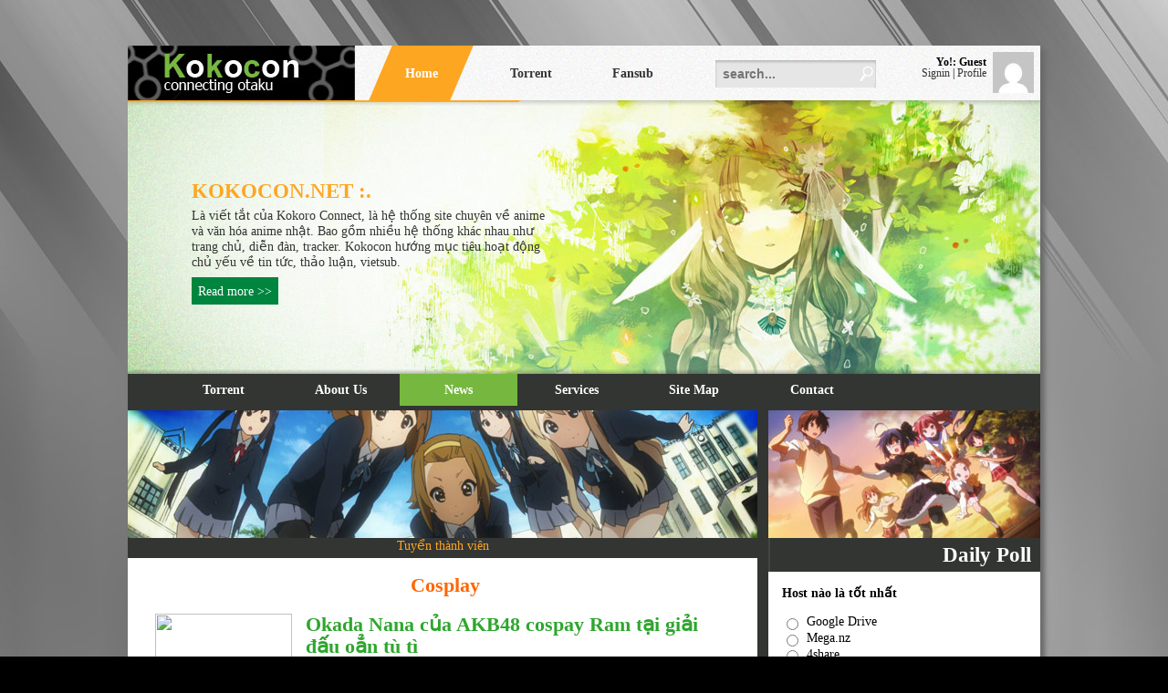

--- FILE ---
content_type: text/html; charset=UTF-8
request_url: http://kokocon.net/tag/cosplay
body_size: 7751
content:
<!DOCTYPE html PUBLIC "-//W3C//DTD XHTML 1.0 Transitional//EN" "http://www.w3.org/TR/xhtml1/DTD/xhtml1-transitional.dtd">
<html xmlns="http://www.w3.org/1999/xhtml" lang="vi-VN">
<head profile="http://gmpg.org/xfn/11">
<meta http-equiv="Content-Type" content="text/html; charset=UTF-8"/>
<link rel="stylesheet" href="//static.kokocon.net/stylekokocon.css?v=r16" type="text/css" media="screen"/>
<link rel="alternate" type="application/rss+xml" title="Kokocon | Kokoro Connect RSS Feed" href="http://kokocon.net/feed"/>
<link rel="shortcut icon" href="http://kokocon.net/wp-content/themes/Kokocon_Green/favicon.ico" type="image/x-icon"/>
<title>Cosplay &#8211; Kokocon | Kokoro Connect</title>
<meta property="og:title" content="Cosplay &#8211; Kokocon | Kokoro Connect"/>
<meta property="og:site_name" content="Kokocon"/>
<meta property="fb:app_id" content="342906325907037"/>
<meta property="fb:admins" content='1168628238'>
<meta property="og:type" content="website"/>
<meta property="og:locale" content="vi_VN">

</head>
<body>

<div id="main">
<div id="menutop">

<div id="userr"> 
<img src="https://www.gravatar.com/avatar/00000000000000000000000000000000?d=mm&amp;s=45"> 
<p><b> Yo!: Guest </b> <br> 
 <a href="https://tracker.kokocon.net/login">  Signin</a> | <a href="https://tracker.kokocon.net/profile"> Profile </a>  </p>
</div>
<form id="searchform" method="get" action="http://kokocon.net">
<input id="searchbuttoninput" name="s" type="text" class="inputs" placeholder="search...">
<div id="searchbutton"><input type="image" src="https://static.kokocon.net/s.jpg" /></div>
</form >

<a href="http://kokocon.net"><div id="sina"></div></a>

<div id="menu1"> 
<a href="http://kokocon.net"><div class="menu1_item active" style="margin-right: 31px;"><div>Home</div></div></a>
<a href="https://tracker.kokocon.net"><div class="menu1_item" style="margin-right: 23px;"><div>Torrent</div></div></a>
<a href="http://fansub.kokocon.net"><div class="menu1_item"><div>Fansub</div></div></a>
</div>


</div>


<div id="header">

<div class="texthead"> 
<h2>Kokocon.net :.</h2>
<p>Là viết tắt của Kokoro Connect, là hệ thống site chuyên về anime và văn hóa anime nhật. Bao gồm nhiều hệ thống khác nhau như trang chủ, diễn đàn, tracker. Kokocon hướng mục tiêu hoạt động chủ yếu về tin tức, thảo luận, vietsub.</p>
<a class="buth" href="http://kokocon.net/about"> Read more >> </a>
</div>

</div>

<div id="top2">  
<div id="menu2">
<ul>
     <li><a href="https://tracker.kokocon.net/torrents/">Torrent</a></li>
     <li><a href="http://kokocon.net/about">About Us</a></li>
     <li><a class="active" href="http://kokocon.net/news">News</a></li>
     <li><a href="http://kokocon.net/services">Services</a></li>
     <li><a href="http://kokocon.net/sitemap">Site Map</a></li>
     <li><a href="http://kokocon.net/contact">Contact</a></li>
</ul>
</div>
</div>

<div id="container">

<div id="ct">
<div id="silder">
<a href="http://kokocon.net/join-us">
<div class="view view-first">
	<img src="https://static.kokocon.net/event2.jpg">
	<div class="mask">  
	<p>.: Kokocon :.<br /><br /><br />Vào đây để tham gia</p>  
	</div>  
</div>

<center><span style="color: #FDA621;"> Tuyển thành viên </span></center></a>
</div> 
<div style="clear:both;"></div>
<div id="content">

	<h2><center><span style="color: #ff6600;">Cosplay</span></center></h2>

	
	<div class="post">
		<div class="title">
			                <div class="preview-image"><a href="http://kokocon.net/okada-nana-cua-akb48-cospay-ram-tai-giai-dau-oan-tu-ti"><img src="https://myanimelist.cdn-dena.com/images/characters/2/312162.jpg" width="150px" height="200px" /></a></div>
            			<h2><a href="http://kokocon.net/okada-nana-cua-akb48-cospay-ram-tai-giai-dau-oan-tu-ti" rel="bookmark" title="Permanent Link to Okada Nana của AKB48 cospay Ram tại giải đấu oẳn tù tì">Okada Nana của AKB48 cospay Ram tại giải đấu oẳn tù tì</a></h2>
			<p>
				<span class="date">January 9, 2017</span>
				<span class="nodisplay">|</span>
				<span class="share_facebook"><a title="Chia sẻ lên Facebook" href="#" onClick="window.open('https://www.facebook.com/sharer/sharer.php?u=http%3A%2F%2Fkokocon.net%2Fokada-nana-cua-akb48-cospay-ram-tai-giai-dau-oan-tu-ti','homevns_sharefb','width=600,height=200'); return false;">FB</a></span>
				<span class="nodisplay">|</span>
				<span class="categories"><a href="http://kokocon.net/anime" rel="category tag">Anime</a>, <a href="http://kokocon.net/cosplay" rel="category tag">Cosplay</a></span>
			</p>
		</div>
		
		<div class="entry">
					<p>Đã có vài bất ngờ diễn ra trong giải đấu oẳn tù tì thường niên của nhóm thần tượng AKB48 &#8220;AKB48 Janken Taikai&#8221;, một trong số đó chính là việc thành viên Okada Nana đốn&#8230;</p>
			<div style="clear:both;"></div>
		</div>
	</div><hr />
	
	
	<div class="post">
		<div class="title">
			                <div class="preview-image"><a href="http://kokocon.net/lam-the-nao-de-cosplay"><img src="http://kokocon.net/wp-content/uploads/tags/cosplay.jpg" width="150px" height="200px" /></a></div>
            			<h2><a href="http://kokocon.net/lam-the-nao-de-cosplay" rel="bookmark" title="Permanent Link to Làm thế nào để cosplay">Làm thế nào để cosplay</a></h2>
			<p>
				<span class="date">August 9, 2016</span>
				<span class="nodisplay">|</span>
				<span class="share_facebook"><a title="Chia sẻ lên Facebook" href="#" onClick="window.open('https://www.facebook.com/sharer/sharer.php?u=http%3A%2F%2Fkokocon.net%2Flam-the-nao-de-cosplay','homevns_sharefb','width=600,height=200'); return false;">FB</a></span>
				<span class="nodisplay">|</span>
				<span class="categories"><a href="http://kokocon.net/cosplay" rel="category tag">Cosplay</a></span>
			</p>
		</div>
		
		<div class="entry">
					<p>Cosplay rất khó, nhưng việc đó rất đáng để cố gắng khi bạn được diện bộ trang phục tuyệt vời của mình trên phố hoặc trong một lễ hội nào đó.</p>
			<div style="clear:both;"></div>
		</div>
	</div><hr />
	
	
	<div class="post">
		<div class="title">
			                <div class="preview-image"><a href="http://kokocon.net/fujishima-tac-gia-cua-oh-my-goddess-va-cosplayer-otogi-cong-bo-thong-tin-ha-sinh-con-dau-long"><img src="https://cdn.myanimelist.net/images/anime/11/71215.jpg" width="150px" height="200px" /></a></div>
            			<h2><a href="http://kokocon.net/fujishima-tac-gia-cua-oh-my-goddess-va-cosplayer-otogi-cong-bo-thong-tin-ha-sinh-con-dau-long" rel="bookmark" title="Permanent Link to Fujishima tác giả của Oh My Goddess! và Cosplayer Otogi công bố thông tin hạ sinh con đầu lòng">Fujishima tác giả của Oh My Goddess! và Cosplayer Otogi công bố thông tin hạ sinh con đầu lòng</a></h2>
			<p>
				<span class="date">August 3, 2016</span>
				<span class="nodisplay">|</span>
				<span class="share_facebook"><a title="Chia sẻ lên Facebook" href="#" onClick="window.open('https://www.facebook.com/sharer/sharer.php?u=http%3A%2F%2Fkokocon.net%2Ffujishima-tac-gia-cua-oh-my-goddess-va-cosplayer-otogi-cong-bo-thong-tin-ha-sinh-con-dau-long','homevns_sharefb','width=600,height=200'); return false;">FB</a></span>
				<span class="nodisplay">|</span>
				<span class="categories"><a href="http://kokocon.net/manga" rel="category tag">Manga</a></span>
			</p>
		</div>
		
		<div class="entry">
					<p>Vào ngày 26 tháng 7, họa sĩ manga Fujishima Kousuke (Oh My Goddess!, Taiho Shichau zo) đã đăng lời xin lỗi trên twitter về sự việc gần đây và cùng lúc thông báo về sự ra&#8230;</p>
			<div style="clear:both;"></div>
		</div>
	</div><hr />
	
	
	<div class="post">
		<div class="title">
			                <div class="preview-image"><a href="http://kokocon.net/co-ai-muon-danh-nhau-voi-gundam-khong-cung-xem-gundam-va-zaku-quyet-dau-trong-tran-chien-sinh-ton-ngoai-troi"><img src="https://cdn.myanimelist.net/images/anime/9/16838.jpg" width="150px" height="200px" /></a></div>
            			<h2><a href="http://kokocon.net/co-ai-muon-danh-nhau-voi-gundam-khong-cung-xem-gundam-va-zaku-quyet-dau-trong-tran-chien-sinh-ton-ngoai-troi" rel="bookmark" title="Permanent Link to Có ai muốn đánh nhau với Gundam không? Cùng xem Gundam và Zaku quyết đấu trong trận chiến sinh tồn ngoài trời">Có ai muốn đánh nhau với Gundam không? Cùng xem Gundam và Zaku quyết đấu trong trận chiến sinh tồn ngoài trời</a></h2>
			<p>
				<span class="date">July 27, 2016</span>
				<span class="nodisplay">|</span>
				<span class="share_facebook"><a title="Chia sẻ lên Facebook" href="#" onClick="window.open('https://www.facebook.com/sharer/sharer.php?u=http%3A%2F%2Fkokocon.net%2Fco-ai-muon-danh-nhau-voi-gundam-khong-cung-xem-gundam-va-zaku-quyet-dau-trong-tran-chien-sinh-ton-ngoai-troi','homevns_sharefb','width=600,height=200'); return false;">FB</a></span>
				<span class="nodisplay">|</span>
				<span class="categories"><a href="http://kokocon.net/anime" rel="category tag">Anime</a></span>
			</p>
		</div>
		
		<div class="entry">
					<p>Những trận chiến sinh tồn đôi khi có thể trợ nên rất gay cấn không thua gì chiến trường thật sự. Chưa kể bị bắn bởi súng hơi cũng đau lắm, nhưng đó vẫn chưa&#8230;</p>
			<div style="clear:both;"></div>
		</div>
	</div><hr />
	
	
	<div class="post">
		<div class="title">
			                <div class="preview-image"><a href="http://kokocon.net/chiem-nguong-cosplay-rachnera-trong-monster-musume-tai-su-kien-anime-expo-2016"><img src="https://cdn.myanimelist.net/images/anime/9/75104.jpg" width="150px" height="200px" /></a></div>
            			<h2><a href="http://kokocon.net/chiem-nguong-cosplay-rachnera-trong-monster-musume-tai-su-kien-anime-expo-2016" rel="bookmark" title="Permanent Link to Chiêm ngưỡng cosplay Rachnera trong Monster Musume tại sự kiện Anime Expo 2016">Chiêm ngưỡng cosplay Rachnera trong Monster Musume tại sự kiện Anime Expo 2016</a></h2>
			<p>
				<span class="date">July 6, 2016</span>
				<span class="nodisplay">|</span>
				<span class="share_facebook"><a title="Chia sẻ lên Facebook" href="#" onClick="window.open('https://www.facebook.com/sharer/sharer.php?u=http%3A%2F%2Fkokocon.net%2Fchiem-nguong-cosplay-rachnera-trong-monster-musume-tai-su-kien-anime-expo-2016','homevns_sharefb','width=600,height=200'); return false;">FB</a></span>
				<span class="nodisplay">|</span>
				<span class="categories"><a href="http://kokocon.net/cosplay" rel="category tag">Cosplay</a></span>
			</p>
		</div>
		
		<div class="entry">
					<p>Trong sự kiện Anime Expo 2016 diễn ra tại Los Angeles, California. Seven Seas Entertainment và đối tác Ninja Division đã có chiến dịch quảng bá cho manga nổi tiếng bán chạy Monters Musume của&#8230;</p>
			<div style="clear:both;"></div>
		</div>
	</div><hr />
	
	
	<div class="post">
		<div class="title">
			                <div class="preview-image"><a href="http://kokocon.net/ngoi-truong-nhat-ban-day-cosplay-tro-thanh-idol-sang-tac-doujinshi-va-nhieu-thu-nua-se-duoc-mo-cua-tai-akihabara"><img src="http://i.imgur.com/Q5LJTf0.jpg" width="150px" height="200px" /></a></div>
            			<h2><a href="http://kokocon.net/ngoi-truong-nhat-ban-day-cosplay-tro-thanh-idol-sang-tac-doujinshi-va-nhieu-thu-nua-se-duoc-mo-cua-tai-akihabara" rel="bookmark" title="Permanent Link to Ngôi trường Nhật Bản dạy Cosplay, trở thành Idol, sáng tác doujinshi, và nhiều thứ nữa, sẽ được mở cửa tại Akihabara">Ngôi trường Nhật Bản dạy Cosplay, trở thành Idol, sáng tác doujinshi, và nhiều thứ nữa, sẽ được mở cửa tại Akihabara</a></h2>
			<p>
				<span class="date">March 24, 2016</span>
				<span class="nodisplay">|</span>
				<span class="share_facebook"><a title="Chia sẻ lên Facebook" href="#" onClick="window.open('https://www.facebook.com/sharer/sharer.php?u=http%3A%2F%2Fkokocon.net%2Fngoi-truong-nhat-ban-day-cosplay-tro-thanh-idol-sang-tac-doujinshi-va-nhieu-thu-nua-se-duoc-mo-cua-tai-akihabara','homevns_sharefb','width=600,height=200'); return false;">FB</a></span>
				<span class="nodisplay">|</span>
				<span class="categories"><a href="http://kokocon.net/cosplay" rel="category tag">Cosplay</a>, <a href="http://kokocon.net/nhat-ban" rel="category tag">Nhật bản</a></span>
			</p>
		</div>
		
		<div class="entry">
					<p>Akihabara là trung tâm hội tụ văn hóa A-M của Nhật Bản; từ cosplay, tới anime, và tất tần tật mọi thứ ở giữa. Đây cũng sẽ là nơi ngôi trường &#8220;Akiba Business School&#8221; được đặt. Được quản lý&#8230;</p>
			<div style="clear:both;"></div>
		</div>
	</div><hr />
	
	
	<div class="post">
		<div class="title">
			                <div class="preview-image"><a href="http://kokocon.net/mot-thay-giao-tu-trung-quoc-trong-khi-cosplay-mot-nhan-vat-nu-da-bi-hoc-tro-cua-minh-phat-hien"><img src="https://cdn.myanimelist.net/images/anime/12/46931.jpg" width="150px" height="200px" /></a></div>
            			<h2><a href="http://kokocon.net/mot-thay-giao-tu-trung-quoc-trong-khi-cosplay-mot-nhan-vat-nu-da-bi-hoc-tro-cua-minh-phat-hien" rel="bookmark" title="Permanent Link to Một thầy giáo từ Trung Quốc trong khi cosplay một nhân vật nữ, đã bị học trò của mình phát hiện">Một thầy giáo từ Trung Quốc trong khi cosplay một nhân vật nữ, đã bị học trò của mình phát hiện</a></h2>
			<p>
				<span class="date">March 14, 2016</span>
				<span class="nodisplay">|</span>
				<span class="share_facebook"><a title="Chia sẻ lên Facebook" href="#" onClick="window.open('https://www.facebook.com/sharer/sharer.php?u=http%3A%2F%2Fkokocon.net%2Fmot-thay-giao-tu-trung-quoc-trong-khi-cosplay-mot-nhan-vat-nu-da-bi-hoc-tro-cua-minh-phat-hien','homevns_sharefb','width=600,height=200'); return false;">FB</a></span>
				<span class="nodisplay">|</span>
				<span class="categories"><a href="http://kokocon.net/cosplay" rel="category tag">Cosplay</a></span>
			</p>
		</div>
		
		<div class="entry">
					<p>Vừa là thầy giáo vừa là một cosplayer có thể không là gì xấu hổ cả, tuy nhiên, bị học trò của mình phát hiện trong lúc đang cosplay có thể là một kỷ niệm&#8230;</p>
			<div style="clear:both;"></div>
		</div>
	</div><hr />
	
	
	<div class="post">
		<div class="title">
			                <div class="preview-image"><a href="http://kokocon.net/top-10-series-noi-nhat-dua-theo-luong-ban-trang-phuc-tren-cospa"><img src="https://cdn.myanimelist.net/images/anime/11/56849.jpg" width="150px" height="200px" /></a></div>
            			<h2><a href="http://kokocon.net/top-10-series-noi-nhat-dua-theo-luong-ban-trang-phuc-tren-cospa" rel="bookmark" title="Permanent Link to Top 10 series nổi nhất dựa theo lượng bán trang phục trên Cospa">Top 10 series nổi nhất dựa theo lượng bán trang phục trên Cospa</a></h2>
			<p>
				<span class="date">January 5, 2016</span>
				<span class="nodisplay">|</span>
				<span class="share_facebook"><a title="Chia sẻ lên Facebook" href="#" onClick="window.open('https://www.facebook.com/sharer/sharer.php?u=http%3A%2F%2Fkokocon.net%2Ftop-10-series-noi-nhat-dua-theo-luong-ban-trang-phuc-tren-cospa','homevns_sharefb','width=600,height=200'); return false;">FB</a></span>
				<span class="nodisplay">|</span>
				<span class="categories"><a href="http://kokocon.net/anime" rel="category tag">Anime</a>, <a href="http://kokocon.net/cosplay" rel="category tag">Cosplay</a></span>
			</p>
		</div>
		
		<div class="entry">
					<p>Năm 2015 vừa qua là một năm tuyệt vời của giới cosplay. Cospa, nhà sản xuất trang phục cosplay nổi tiếng nhất Nhật Bản, trong năm qua đã bán và cho thuê hàng sa số&#8230;</p>
			<div style="clear:both;"></div>
		</div>
	</div><hr />
	
	
	<div class="post">
		<div class="title">
			                <div class="preview-image"><a href="http://kokocon.net/lam-trang-phuc-cosplay-cho-nguoi-khac-la-vi-pham-ban-quyen"><img src="http://img59.imageshack.us/img59/9637/touhoucosplay.jpg" width="150px" height="200px" /></a></div>
            			<h2><a href="http://kokocon.net/lam-trang-phuc-cosplay-cho-nguoi-khac-la-vi-pham-ban-quyen" rel="bookmark" title="Permanent Link to Làm trang phục cosplay cho người khác là vi phạm bản quyền">Làm trang phục cosplay cho người khác là vi phạm bản quyền</a></h2>
			<p>
				<span class="date">October 29, 2015</span>
				<span class="nodisplay">|</span>
				<span class="share_facebook"><a title="Chia sẻ lên Facebook" href="#" onClick="window.open('https://www.facebook.com/sharer/sharer.php?u=http%3A%2F%2Fkokocon.net%2Flam-trang-phuc-cosplay-cho-nguoi-khac-la-vi-pham-ban-quyen','homevns_sharefb','width=600,height=200'); return false;">FB</a></span>
				<span class="nodisplay">|</span>
				<span class="categories"><a href="http://kokocon.net/cosplay" rel="category tag">Cosplay</a></span>
			</p>
		</div>
		
		<div class="entry">
					<p>Trong giới cosplay, có nhiều người chuyên làm, may trang phục cosplay cho chính họ hoặc những cosplayer khác, những ai quá bận rộn để tự may toàn bộ hay một phần trang phục. Tuy&#8230;</p>
			<div style="clear:both;"></div>
		</div>
	</div><hr />
	
	
	<div class="post">
		<div class="title">
			                <div class="preview-image"><a href="http://kokocon.net/bat-nat-trong-cosplay-su-viec-co-that-va-can-phai-duoc-ngan-chan"><img src="http://img836.imageshack.us/img836/293/16039911p1.jpg" width="150px" height="200px" /></a></div>
            			<h2><a href="http://kokocon.net/bat-nat-trong-cosplay-su-viec-co-that-va-can-phai-duoc-ngan-chan" rel="bookmark" title="Permanent Link to Bắt nạt trong cosplay: Sự việc có thật và cần phải được ngăn chặn">Bắt nạt trong cosplay: Sự việc có thật và cần phải được ngăn chặn</a></h2>
			<p>
				<span class="date">October 25, 2015</span>
				<span class="nodisplay">|</span>
				<span class="share_facebook"><a title="Chia sẻ lên Facebook" href="#" onClick="window.open('https://www.facebook.com/sharer/sharer.php?u=http%3A%2F%2Fkokocon.net%2Fbat-nat-trong-cosplay-su-viec-co-that-va-can-phai-duoc-ngan-chan','homevns_sharefb','width=600,height=200'); return false;">FB</a></span>
				<span class="nodisplay">|</span>
				<span class="categories"><a href="http://kokocon.net/cosplay" rel="category tag">Cosplay</a></span>
			</p>
		</div>
		
		<div class="entry">
					<p>Cosplay đã trở thành một trong những sở thích sôi động và phổ biến nhất trên trái đất, và điều làm cho sở thích này tuyệt vời là những nỗ lực, tâm huyết của nhiều&#8230;</p>
			<div style="clear:both;"></div>
		</div>
	</div><hr />
	
	
	<div id="pagenav"><a href="http://kokocon.net/tag/cosplay/page/2" >Next Page &raquo;</a></div>
	
	</div>
</div>
<div style="clease:both"></div>

<div id="nav">
<a href="https://tracker.kokocon.net/news">
<div class="view view-second">
	<img src="https://static.kokocon.net/event.jpg">
	<div class="mask">  
	<p>Thông báo quan trọng về tracker và tính năng Backup<br /><br /><br />Tin hoạt động</p>  
	</div>  
</div>
</a>

<div class="tnav">Daily Poll</div><div class="lnav">
	<div class='democracy'>
		<strong class="poll-question">Host n&#xE0;o l&#xE0; t&#x1ED1;t nh&#x1EA5;t</strong>
		<div class='dem-results'>
		<form action='http://kokocon.net/wp-content/plugins/democracy/democracy.php' onsubmit='return dem_Vote(this)'>
		<ul>
			<li>
					<input type='radio' id='dem-choice-46' value='46' name='dem_poll_11' />
					<label for='dem-choice-46'>Google Drive</label>
			</li>
			<li>
					<input type='radio' id='dem-choice-47' value='47' name='dem_poll_11' />
					<label for='dem-choice-47'>Mega.nz</label>
			</li>
			<li>
					<input type='radio' id='dem-choice-48' value='48' name='dem_poll_11' />
					<label for='dem-choice-48'>4share</label>
			</li>
			<li>
					<input type='radio' id='dem-choice-49' value='49' name='dem_poll_11' />
					<label for='dem-choice-49'>fshare</label>
			</li>
			<li>
					<input type='radio' id='dem-choice-50' value='50' name='dem_poll_11' />
					<label for='dem-choice-50'>mediafire</label>
			</li>
		</ul>
			<input type='hidden' name='dem_poll_id' value='11' />
			<input type='hidden' name='dem_action' value='vote' />
			<input type='submit' class='dem-vote-button' value='Vote' />
			<a href='/tag/cosplay?dem_action=view&amp;dem_poll_id=11' onclick='return dem_getVotes("http://kokocon.net/wp-content/plugins/democracy/democracy.php?dem_action=view&amp;dem_poll_id=11", this)' rel='nofollow' class='dem-vote-link'>View Results</a>
		</form>
		</div>
	</div></div><div class="tnav"><a style="color: #fff;text-decoration: underline;" href="http://kokocon.net/hot-news">Tin Hot!</a></div>
<div class="lnav_ct">
<div class="textwidget">
	<div id="carousel-hotnews" class="carousel slide" data-ride="carousel" data-interval="3000">
	<div style="margin: 0 0 60px; background: #fff; border: 4px solid #fff; position: relative; -webkit-border-radius: 4px; -moz-border-radius: 4px; -o-border-radius: 4px; border-radius: 4px; box-shadow: 0 1px 4px rgba(0,0,0,.2); -webkit-box-shadow: 0 1px 4px rgba(0,0,0,.2); -moz-box-shadow: 0 1px 4px rgba(0,0,0,.2); -o-box-shadow: 0 1px 4px rgba(0,0,0,.2); zoom: 1;">	
		<div class="carousel-inner">
			<div class="item active">
				<a href="http://kokocon.net/nha-phat-hanh-game-kantai-collection-dmm-ra-mat-game-monster-musume" target="_blank">
				<img src="" hotnews-img="https://farm6.staticflickr.com/5724/21847916782_044363d6b6_o.jpg" alt="Đang tải...">
				</a>
				Nhà phát hành game Kantai Collection, DMM ra mắt game Monster Musume
			</div>
			<div class="item">
				<a href="http://kokocon.net/da-co-the-dat-hang-figure-asuna-leafa-cua-sword-art-online-y-nhu-mua-cot" target="_blank">
				<img src="" hotnews-img="https://farm6.staticflickr.com/5832/21672937219_4c2fd51a4b_o.jpg" alt="Đang tải...">
				</a>
				Đã có thể đặt hàng figure Asuna, Leafa của Sword Art Online, y như múa cột
			</div>
			<div class="item">
				<a href="http://kokocon.net/ra-mat-2-figure-moi-cua-hoi-truong-rias-gremory-trong-high-school-dxd-born" target="_blank">
				<img src="" hotnews-img="https://farm6.staticflickr.com/5621/21869420771_b13aef52bc_o.jpg" alt="Đang tải...">
				</a>
				Ra mắt 2 figure mới của hội trưởng Rias Gremory trong High School DxD BorN
			</div>
			<div class="item">
				<a href="http://kokocon.net/top-20-anime-duoc-mong-doi-nhat-mua-thu-2015-theo-charapedia" target="_blank">
				<img src="" hotnews-img="https://farm8.staticflickr.com/7716/17158767887_5d9fa44ca2_o.jpg" alt="Đang tải...">
				</a>
				Top 20 anime được mong đợi nhất mùa Thu 2015 theo Charapedia
			</div>
			<div class="item">
				<a href="http://kokocon.net/charlotte-dunois-cua-infinite-stratos-ra-mat-figure-ao-lot" target="_blank">
				<img src="" hotnews-img="https://farm9.staticflickr.com/8776/17024455759_15c9887c5f_o.jpg" alt="Đang tải...">
				</a>
				Charlotte Dunois của Infinite Stratos ra mắt Figure áo lót
			</div>
		</div>
		<a class="left carousel-control" href="#carousel-hotnews" data-slide="prev"></a> 
		<a class="right carousel-control" href="#carousel-hotnews" data-slide="next"></a>
		</div>
		<ol class="carousel-indicators" style="bottom:-50px;">
			<li data-target="#carousel-hotnews" data-slide-to="0" class="active" ></li>
			<li data-target="#carousel-hotnews" data-slide-to="1" class=""></li>
			<li data-target="#carousel-hotnews" data-slide-to="2" class=""></li>
			<li data-target="#carousel-hotnews" data-slide-to="3" class=""></li>
			<li data-target="#carousel-hotnews" data-slide-to="4" class=""></li>
		</ol>
	</div>
</div>
</div><div class="tnav">Video</div><div class="lnav"><div id="widgetvideo" ytid="hIlEBIpM2sk"></div></div><div class="tnav">New Torrent</div><div class="lnav">			<div class="textwidget"><div class="lnav_ct">
<div id="last_torrent_block"></div>
<script>
xhr = new XMLHttpRequest();
xhr.onreadystatechange = function (e) {if (xhr.readyState == 4 && xhr.status == 200) {document.getElementById('last_torrent_block').innerHTML = xhr.responseText;}};
xhr.open("GET", "/last_torrent.html", true);
xhr.setRequestHeader('Content-type', 'text/html');
xhr.send();
</script>
</div></div>
		</div><div class="tnav">Liên kết</div><div class="lnav">			<div class="textwidget"><br /><center><a target="_blank" href="http://vnsharing.site" rel="noopener"><img src="http://kokocon.net/wp-content/uploads/2016/06/vnsharing.jpg"/>
<br />
oOo Trang chủ VnSharing oOo
</a></center></div>
		</div><div class="tnav">Facebook</div><div class="lnav">			<div class="textwidget"><div id="fb-root"></div>
<div class="fb-page" data-href="https://www.facebook.com/Kokocon.net" data-small-header="true" data-adapt-container-width="true" data-hide-cover="true" data-show-facepile="true" data-show-posts="false"></div></div>
		</div></div>

<div id="hline"></div>
</div>

<div style="clear:both;"></div>
<div id="ft"><div id="tri"></div> <center><a href="#">Back To Top</a></center></div>
</div>
<script type="text/javascript">
var svmtload = 0;
var jqueryload = 0;
var fbload = 0;
var is_single = 0;
var is_home = 0;
</script>
<script type="text/javascript">function downloadJSAtOnload(){var e=document.createElement("script");e.onload=function(){svmtload=1,AllReady()},e.src="//static.kokocon.net/svmt.js?v=r7",document.body.appendChild(e)}function AllReady(){1==svmtload&&1==jqueryload&&(jQuery("#carousel-hotnews").carousel(),jQuery("#carousel-hotnews .carousel-inner .item img").each(function(){jQuery(this).attr("src",jQuery(this).attr("hotnews-img"))}))}function FBReady(){FB.init({appId:"342906325907037",xfbml:!0,version:"v2.5"})}if(window.addEventListener?window.addEventListener("load",downloadJSAtOnload,!1):window.attachEvent?window.attachEvent("onload",downloadJSAtOnload):window.onload=downloadJSAtOnload,0==jqueryload&&0==is_single){var elementJS=document.createElement("script");elementJS.onload=function(){jqueryload=1,AllReady()},elementJS.src="https://ajax.googleapis.com/ajax/libs/jquery/1.11.2/jquery.min.js",document.getElementsByTagName("head")[0].appendChild(elementJS)}if(0==fbload){var elementFB=document.createElement("script");elementFB.onload=function(){fbload=1,FBReady()},elementFB.src="https://connect.facebook.net/vi_VN/sdk.js",document.getElementsByTagName("head")[0].appendChild(elementFB)}(function(){function r(e){var t=0;if(e.offsetParent){do t+=e.offsetTop;while(e=e.offsetParent);return t}}var e=window.addEventListener||function(e,t){window.attachEvent("on"+e,t)},t=window.removeEventListener||function(e,t,n){window.detachEvent("on"+e,t)},n={cache:[],mobileScreenSize:500,addObservers:function(){e("scroll",n.throttledLoad),e("resize",n.throttledLoad)},removeObservers:function(){t("scroll",n.throttledLoad,!1),t("resize",n.throttledLoad,!1)},throttleTimer:(new Date).getTime(),throttledLoad:function(){var e=(new Date).getTime();e-n.throttleTimer>=200&&(n.throttleTimer=e,n.loadVisibleImages())},loadVisibleImages:function(){var e=window.pageYOffset||document.documentElement.scrollTop,t=window.innerHeight||document.documentElement.clientHeight,i={min:e-300,max:e+t+300},s=0;while(s<n.cache.length){var o=n.cache[s],u=r(o),a=o.height||0;if(u>=i.min-a&&u<=i.max){var f=o.getAttribute("data-src-mobile");o.onload=function(){this.className="lazy-loaded"},f&&screen.width<=n.mobileScreenSize?o.src=f:o.src=o.getAttribute("data-src"),o.removeAttribute("data-src"),o.removeAttribute("data-src-mobile"),n.cache.splice(s,1);continue}s++}n.cache.length===0&&n.removeObservers()},init:function(){document.querySelectorAll||(document.querySelectorAll=function(e){var t=document,n=t.documentElement.firstChild,r=t.createElement("STYLE");return n.appendChild(r),t.__qsaels=[],r.styleSheet.cssText=e+"{x:expression(document.__qsaels.push(this))}",window.scrollBy(0,0),t.__qsaels}),e("load",function r(){var e=document.querySelectorAll("img[data-src]");for(var i=0;i<e.length;i++){var s=e[i];n.cache.push(s)}n.addObservers(),n.loadVisibleImages(),t("load",r,!1)})}};n.init()})()</script>

<script defer src="https://static.cloudflareinsights.com/beacon.min.js/vcd15cbe7772f49c399c6a5babf22c1241717689176015" integrity="sha512-ZpsOmlRQV6y907TI0dKBHq9Md29nnaEIPlkf84rnaERnq6zvWvPUqr2ft8M1aS28oN72PdrCzSjY4U6VaAw1EQ==" data-cf-beacon='{"version":"2024.11.0","token":"1c51efd6945e4299b000e7c682f6b39d","r":1,"server_timing":{"name":{"cfCacheStatus":true,"cfEdge":true,"cfExtPri":true,"cfL4":true,"cfOrigin":true,"cfSpeedBrain":true},"location_startswith":null}}' crossorigin="anonymous"></script>
</body>
</html>


--- FILE ---
content_type: text/html; charset=UTF-8
request_url: http://kokocon.net/last_torrent.html
body_size: 753
content:
<div class="navlist"> <a href="https://tracker.kokocon.net/torrent/140467d5e5077bc549ea72a1041189f7ecde2c3e"> [CưongwtBas] Kacchikenee! (720p_H.264_ACC) </a></div><div class="navlist"> <a href="https://tracker.kokocon.net/torrent/f34ae855ec7dbcae20932625cb660a6522da88d0"> [HTV3] Tsubasa - Giấc mơ sân cỏ </a></div><div class="navlist"> <a href="https://tracker.kokocon.net/torrent/f1c8dcf364d5910e30f07cce16481881e9aa4380"> [Trang Sally Team] Adachi to Shimamura 1080P </a></div><div class="navlist"> <a href="https://tracker.kokocon.net/torrent/3ac1a9f12902dfed26cd5b5fa4554af543a48f13"> [UHA-WINGS] LIVE STAGE “Bocchi the Rock! PART 2 - Vietsub AI - Chinese sub raw </a></div><div class="navlist"> <a href="https://tracker.kokocon.net/torrent/25e0a2f7a4dd1b3127e50824ffab49b79d990a64"> [UHA-WINGS] LIVE STAGE “Bocchi the Rock! - Vietsub AI - Chinese sub raw </a></div><div class="navlist"> <a href="https://tracker.kokocon.net/torrent/16278a33b0a10b1494275926642c8c3dacdb454c"> [Netflix] DAN.DA.DAN S2 </a></div><div class="navlist"> <a href="https://tracker.kokocon.net/torrent/d4fe7da1fbf2337158ae0d8965a6fef58fceef9f"> DAN.DA.DAN.S02 Multisub </a></div><div class="navlist"> <a href="https://tracker.kokocon.net/torrent/327ca284c6f952ac8f8b900a2597f747c09645fa"> [CưongwtBas] Suu-funkan no Yell wo (BD 1920x804 x265 10bit FLAC) </a></div><div class="navlist"> <a href="https://tracker.kokocon.net/torrent/176b7557cdaa3e566428353fc230c7aade6ceeb4"> [GCD-Nằm mơ thấy muối] Girls Band Cry v2 [BD 1080p HEVC FLAC] </a></div><div class="navlist"> <a href="https://tracker.kokocon.net/torrent/af0187d77a81c1c78273d349ca1488a76f3b8780"> Soushin Shoujo Matoi (BD 1080p) [Muse] </a></div>

--- FILE ---
content_type: text/css
request_url: http://static.kokocon.net/stylekokocon.css?v=r16
body_size: 3425
content:
a:hover,body{padding:0;margin:0}#main,a:hover,body{padding:0}#menu1,#menutop,#sina{height:60px}#container,#menu1,.texthead{position:relative}#menu1 .menu1_item,#nav .tnav,.democracy img,.democracy input,.navlist{vertical-align:middle}.carousel-inner,.collapsing,.navlist,.view,.view .mask{overflow:hidden}.carousel-caption,.carousel-control{text-shadow:0 1px 2px rgba(0,0,0,.6)}body{font-family:tahoma;background:url(https://static.kokocon.net/bg.jpg) center top fixed #000;color:#000;font-size:.9em}#main,#menutop{background:url(https://static.kokocon.net/bg2.jpg)}a:active,a:link,a:visited{text-decoration:none;color:#333533;padding:0;margin:0}a:hover{color:#00853f;text-decoration:none}#main{width:1000px;margin:50px auto;box-shadow:5px 5px 5px #6A6A6A}#menutop{width:100%}#sina{width:250px;background:url(https://static.kokocon.net/bgsi.jpg) left top no-repeat;float:left}#menu1{float:left;margin-left:27px}#menu1 .menu1_item{float:left;list-style:none;width:89px;line-height:60px;font-weight:700;text-decoration:none;text-align:center;-webkit-transform:skew(-23deg,0deg);-moz-transform:skew(-23deg,0deg);-o-transform:skew(-23deg,0deg);-ms-transform:skew(-23deg,0deg)}#menu1 .active,#menu1 .menu1_item:hover{background:#fda621;color:#fff}#menu1 .menu1_item div{-webkit-transform:skew(23deg,0deg);-moz-transform:skew(23deg,0deg);-o-transform:skew(23deg,0deg);-ms-transform:skew(23deg,0deg)}#userr{float:right;text-align:right;width:180px;font-size:.8em}#userr img{float:right;padding:7px}#userr p{margin-bottom:0}#header{background:url(https://static.kokocon.net/header.jpg) center top no-repeat;height:300px;margin:0;padding:0}.texthead{color:#333533;width:400px;margin:0 0 0 70px;padding-top:80px;z-index:55}#header .texthead h1{margin:0;padding:0;line-height:20px;font-size:3em;text-transform:uppercase}#header .texthead h2{line-height:0;font-size:1.6em;color:#FDA621;text-transform:uppercase}#top2 #menu2 a.active,#top2 #menu2 a:hover,#top2 #menu2 ul a{font-weight:700;text-decoration:none;color:#fff;float:left;width:129px;text-align:center;line-height:35px}#header .texthead a{background:#00853F;padding:7px;color:#fff;cursor:pointer}#header .texthead a:hover{background:#76B83F;padding:7px;color:#fff}#top2{background:#333533;height:40px}#top2 #menu2 li{display:inline}#top2 #menu2 ul{list-style-type:none;padding:auto;margin:0}#top2 #menu2 ul a{background:#333533}#top2 #menu2 a.active,#top2 #menu2 a:hover{background:#76b83f}#container{float:left;width:100%;padding-bottom:100px;background:#fff}#ct #silder,#hline{background:#333533}#hline{width:12px;position:absolute;top:0;bottom:0;left:690px}#ct{width:690px;float:left}#ct #silder{border-bottom:5px solid #333533;margin-bottom:5px}#ct #entry{width:665px;width-max:665px;background:url(img/entry.jpg) top left no-repeat;padding:0 18px;margin:0}#ct #infor,#ct #title{width-max:650px;margin:0}#ct #title{background:#76b83f;font-size:1.8em;font-weight:700;color:#fff;padding-left:12px}#ft,#nav .tnav{background:#333533}#ct #infor{font-size:.8em;padding-left:106px}#ct #entry img{width:168px;height:216px;padding:0;margin:0 8px 8px 0;float:left}#nav{width:298px;width-max:298px;float:right;padding:0;margin:0}#nav li{list-style:none}#nav .lnav .lnav_ct{width:270px;padding:10px 18px 18px 10px;margin:0}#nav .tnav{font-size:1.6em;width:288px;font-weight:700;color:#fff;height:37px;border-left:2px solid #434542;text-align:right;padding-right:10px;display:table-cell}#ft{height:60px;text-align:center;position:relative}#tri{width:0;height:0;border-style:solid;border-width:0 500px 30px;border-color:transparent transparent #333533;position:absolute;top:-30px}#ft a{font-size:1.3em;font-weight:700;color:#fff;text-decoration:none}#ft a:hover{color:#00853f}#pagenav{margin-top:30px}.navlist{line-height:25px;border-bottom:1px solid #ccc;white-space:nowrap;text-overflow:ellipsis;width:280px;text-decoration:none;display:block;font-size:14px}.navlist:last-child{border-bottom:none}.navlist:first-child{margin-top:5px}.navlist:hover{background:#e8e8e8}.navlist a{color:#000}.navlist a:hover{color:#00823d}#cat{width:298px;height:26px}#searchform{width:170px;float:right;margin-top:16px;height:30px;position:relative;background:#e6e6e6;border:none;box-shadow:inset 0 2px 3px rgba(0,0,0,.2);padding-left:6px}#searchbutton,#searchbuttoninput{bottom:0;position:absolute;margin:auto;top:0}#searchbuttoninput{width:140px;background:0 0;border:none;outline:0;font-size:14px;font-weight:700;color:#bbb}#searchbutton{width:20px;height:20px;right:1px}#content{margin-left:30px;margin-right:25px}.page_entry{width:655px;padding:0 0 0 18px;margin:0;position:relative;top:6px}.page_label{width:120px;height:35px;position:absolute;left:0;background:#fda621}.page_infor{font-size:.8em;padding-left:106px;margin-top:6px}.page_title{background:#77b840;font-size:1.8em;font-weight:700;color:#fff;padding-left:100px;margin-top:4px;height:37px;position:relative}.avatar{width:70px;height:70px;position:absolute;left:40px;top:5px}hr{border:0;border-top:1px dotted #000}div.post div.title h2{margin:0}div.post div.title h2,div.post div.title h2 a{color:#2EA62E;font-family:'Times New Roman',sans-serif;font-size:22px;line-height:24px}div.post span.nodisplay{padding-left:2px;padding-right:2px}div.post div.title h2 a:hover{text-decoration:underline}div.post div.title div.preview-image{float:left;margin-right:10px;width:155px}div.post div.title p{color:#aeaeae;font-family:'Times New Roman',sans-serif;font-size:10px;line-height:22px;text-transform:uppercase;display:block;margin:0;padding:0}div.post div.title p a,div.post div.title p a:visited{color:#aeaeae}div.singlepost div.title p{font-size:11px}div.post div.entry p{font-family:Verdana,Helvetica,sans-serif;font-size:12px}.dem-graph{position:relative;font:9px/10px arial,sans-serif;margin-top:2px;padding-right:1px;margin-bottom:3px}.dem-graph a,.dem-graph a:hover{display:block;float:left;height:5px;cursor:default;text-decoration:none;border:0}.dem-winner a,.dem-winner a:hover{border-right:0}.dem-winner{padding-right:0}.dem-graph b,.dem-graph i{float:left;display:block;position:absolute;margin-left:3px;font-weight:700;font-style:normal;color:#555}.dem-vote-button{margin:6px 0}.democracy{padding:15px}.democracy form{text-align:left}.carousel-caption,.carousel-control,.view p{color:#fff;text-align:center}html>body .entry .democracy ul{text-indent:0!important}.dem-graph a i,.dem-graph a:hover b{display:none}.dem-graph a:hover i{display:block}* html .dem-graph a i,* html .dem-graph a:hover b{filter:alpha(opacity=0);display:block}* html .dem-graph a:hover i{filter:alpha(opacity=100);display:block}.dem-added-by-guest,.dem-total-votes{display:block;margin:3px 0}.dem-user-added{display:block}.dem-archives .democracy{margin-bottom:30px}.democracy img{width:100%;margin-bottom:4px}.democracy input{margin-right:5px;width:auto}.democracy .addAnswerText{width:80%}.dem-graph{border:1px solid #ccc;height:10px}.dem-graph a,.dem-graph a:hover{background:#efefef;border-bottom:5px solid #e0e0e0;border-right:1px solid #ccc}* html .dem-graph a,* html .dem-graph a:hover{border-bottom-width:6px}* html .dem-graph{height:11px}.dem-voted-for-this{border-color:#888}.democracy ul{padding:0}.democracy label{float:none;display:inline}div.singlepost{width:945px}div.singlepost div.entry img{max-width:100%;max-height:100%;width:auto;height:auto}div.singlepost,div.singlepost div.entry p{font-size:13px;line-height:19.24px}div.singlepost>div.title h2 a{font-size:25px}#comments,#relatedposts h3,#respond h3{font-size:12px;color:#4F4F4F}.aligncenter{display:block;margin-left:auto;margin-right:auto}.view{position:relative}.view .mask{width:100%;height:100%;position:absolute;top:0;left:0}.carousel,.carousel-inner,.collapsing,.view p{position:relative}.view p{font-family:Georgia,serif;font-style:italic;font-size:14px;padding:10px 20px 20px}.view-first .mask,.view-second .mask{opacity:0;background-color:rgba(0,0,0,.6);transition:all .4s ease-in-out}.view-first p,.view-second p{transform:translateY(100px);opacity:0;transition:all .2s linear}.view-first:hover .mask,.view-second:hover .mask{opacity:1}.view-first:hover p,.view-second:hover p{opacity:1;transform:translateY(0);transition-delay:.1s}.view-first:hover a.info,.view-second:hover a.info{transition-delay:.2s}.carousel-inner>.item>a>img,.carousel-inner>.item>img{display:block;width:100%\9;max-width:100%;height:auto;line-height:1}.fade{opacity:0;-webkit-transition:opacity .15s linear;-o-transition:opacity .15s linear;transition:opacity .15s linear}.fade.in{opacity:1}.collapse{display:none}.collapse.in{display:block}tr.collapse.in{display:table-row}tbody.collapse.in{display:table-row-group}.collapsing{height:0;-webkit-transition:height .35s ease;-o-transition:height .35s ease;transition:height .35s ease}.carousel-inner{width:100%}.carousel-inner>.item{display:none;position:relative;-webkit-transition:.6s ease-in-out left;-o-transition:.6s ease-in-out left;transition:.6s ease-in-out left}.carousel-inner>.active,.carousel-inner>.next,.carousel-inner>.prev{display:block}.carousel-inner>.active{left:0}.carousel-inner>.next,.carousel-inner>.prev{position:absolute;top:0;width:100%}.carousel-inner>.next{left:100%}.carousel-inner>.prev{left:-100%}.carousel-inner>.next.left,.carousel-inner>.prev.right{left:0}.carousel-inner>.active.left{left:-100%}.carousel-inner>.active.right{left:100%}.carousel-control{position:absolute;top:0;left:0;bottom:0;width:15%;opacity:.5;filter:alpha(opacity=50);font-size:20px}.carousel-control.left{background-image:-webkit-linear-gradient(left,rgba(0,0,0,.5) 0,rgba(0,0,0,.0001) 100%);background-image:-o-linear-gradient(left,rgba(0,0,0,.5) 0,rgba(0,0,0,.0001) 100%);background-image:linear-gradient(to right,rgba(0,0,0,.5) 0,rgba(0,0,0,.0001) 100%);background-repeat:repeat-x;filter:progid:DXImageTransform.Microsoft.gradient(startColorstr='#80000000', endColorstr='#00000000', GradientType=1)}.carousel-control.right{left:auto;right:0;background-image:-webkit-linear-gradient(left,rgba(0,0,0,.0001) 0,rgba(0,0,0,.5) 100%);background-image:-o-linear-gradient(left,rgba(0,0,0,.0001) 0,rgba(0,0,0,.5) 100%);background-image:linear-gradient(to right,rgba(0,0,0,.0001) 0,rgba(0,0,0,.5) 100%);background-repeat:repeat-x;filter:progid:DXImageTransform.Microsoft.gradient(startColorstr='#00000000', endColorstr='#80000000', GradientType=1)}.carousel-control:focus,.carousel-control:hover{outline:0;color:#fff;text-decoration:none;opacity:.9;filter:alpha(opacity=90)}.carousel-control .glyphicon-chevron-left,.carousel-control .glyphicon-chevron-right,.carousel-control .icon-next,.carousel-control .icon-prev{position:absolute;top:50%;z-index:5;display:inline-block}.carousel-control .glyphicon-chevron-left,.carousel-control .icon-prev{left:50%;margin-left:-10px}.carousel-control .glyphicon-chevron-right,.carousel-control .icon-next{right:50%;margin-right:-10px}.carousel-control .icon-next,.carousel-control .icon-prev{width:20px;height:20px;margin-top:-10px;font-family:serif}.carousel-control .icon-prev:before{content:'\2039'}.carousel-control .icon-next:before{content:'\203a'}.carousel-indicators{position:absolute;bottom:10px;left:50%;z-index:15;width:60%;margin-left:-30%;padding-left:0;list-style:none;text-align:center}.carousel-indicators li{display:inline-block;width:10px;height:10px;margin:1px;text-indent:-999px;border:1px solid #fff;border-radius:10px;cursor:pointer;background-color:#000\9;background-color:transparent}.carousel-indicators .active{margin:0;width:12px;height:12px;background-color:#fff}.carousel-caption{position:absolute;left:15%;right:15%;bottom:20px;z-index:10;padding-top:20px;padding-bottom:20px}.carousel-caption .btn{text-shadow:none}@media screen and (min-width:768px){.carousel-control .glyphicon-chevron-left,.carousel-control .glyphicon-chevron-right,.carousel-control .icon-next,.carousel-control .icon-prev{width:30px;height:30px;margin-top:-15px;font-size:30px}.carousel-control .glyphicon-chevron-left,.carousel-control .icon-prev{margin-left:-15px}.carousel-control .glyphicon-chevron-right,.carousel-control .icon-next{margin-right:-15px}.carousel-caption{left:20%;right:20%;padding-bottom:30px}.carousel-indicators{bottom:20px}}#carousel-hotnews .carousel-control{height:30px;width:30px;top:50%;margin:-20px 0 0;visibility:hidden}#carousel-hotnews:hover .carousel-control.left,#carousel-hotnews:hover .carousel-control.right{background-image:url(img/bg_direction_nav.png);visibility:visible}.kokocon_watermark_div,.kokocon_watermark_img{left:0;position:relative;top:0}#carousel-hotnews .carousel-indicators li{border:0;background-color:rgba(0,0,0,.5)}#carousel-hotnews .carousel-indicators .active{background-color:#333}#carousel-hotnews:hover .carousel-control.right{background-position:-27px 0}.kokocon_watermark_an{position:absolute;margin-left:auto;margin-right:auto;left:0;right:0;bottom:10px}



--- FILE ---
content_type: application/javascript
request_url: http://static.kokocon.net/svmt.js?v=r7
body_size: 3447
content:
function dem_Vote(e){for(inpts=e.getElementsByTagName("input"),user_added=!1,ans=-1,theSubmit=!1,i=0;i<inpts.length;i++)cur=inpts[i],"radio"==cur.type&&cur.checked&&(ans=cur.value,"newAnswer"==ans&&(user_added=!0,ans=inpts[i+1].value)),"dem_poll_id"==cur.name&&(poll_id=cur.value),"dem_cookie_days"==cur.name&&(cdays=cur.value),"submit"==cur.type&&(theSubmit=cur);return-1==ans||""==ans?!1:(demLoading=setTimeout(dem_loadingDots.bind(theSubmit),50),path=e.action,user_added?(path+="?dem_action=add_answer",path+="&dem_new_answer="+encodeURIComponent(ans)):(path+="?dem_action=vote",path+="&dem_poll_"+poll_id+"="+ans),path+="&dem_poll_id="+poll_id,path+="&dem_ajax=true",dem_ajax.open("GET",path,!0),dem_ajax.onreadystatechange=dem_displayVotes.bind(e),dem_ajax.send(null),!1)}function dem_addUncheck(){for(oUL=this.parentNode.parentNode,lis=oUL.getElementsByTagName("li"),els=lis[lis.length-1].childNodes,i=els.length-1;i>=0;i--)"a"==els[i].nodeName.toLowerCase()?els[i].style.display="":els[i].parentNode.removeChild(els[i]);for(Inp=oUL.getElementsByTagName("input"),i=0;i<Inp.length;i++)Inp[i].onclick=function(){return!0};return!0}function dem_addAnswer(e){for(allBoxes=e.parentNode.parentNode.getElementsByTagName("input"),i=0;i<allBoxes.length;i++)allBoxes[i].onclick=dem_addUncheck,allBoxes[i].checked=!1;return e.style.display="none",i1=document.createElement("input"),i1.type="radio",i1.value="newAnswer",i1.checked=!0,i2=document.createElement("input"),i2.className="addAnswerText",e.parentNode.appendChild(i1),e.parentNode.appendChild(i2),i2.focus(),!1}function dem_loadingDots(){isInput="input"==this.nodeName.toLowerCase(),str=isInput?this.value:this.innerHTML,"..."==str.substring(str.length-3)?isInput?this.value=str.substring(0,str.length-3):this.innerHTML=str.substring(0,str.length-3):isInput?this.value+=".":this.innerHTML+=".",demLoading=setTimeout(dem_loadingDots.bind(this),200)}function dem_clearDots(){clearTimeout(demLoading)}function dem_getVotes(e,t){return t.blur(),demLoading=setTimeout(dem_loadingDots.bind(t),50),dem_ajax.open("GET",e,!0),dem_ajax.onreadystatechange=dem_displayVotes.bind(t.parentNode),dem_ajax.send(null),!1}function dem_displayVotes(){return 4!=dem_ajax.readyState?!1:200!=dem_ajax.status?(alert("Error "+dem_ajax.status),!1):(clearTimeout(demLoading),void(this.innerHTML=dem_ajax.responseText))}function dem_getHTTPObject(){var e;if(!e&&"undefined"!=typeof XMLHttpRequest)try{e=new XMLHttpRequest}catch(t){e=!1}return e}function onYouTubeIframeAPIReady(){for(var e=document.getElementsByClassName("kokoconvideo"),t=0;t<e.length;t++)new YT.Player(e[t].id,{height:"156",width:"278",videoId:e[t].getAttribute("ytid"),playerVars:{iv_load_policy:3,rel:0,showinfo:0,controls:2,autohide:1,cc_load_policy:0,html5:1},events:{onStateChange:onPlayerStateChange}});var i=document.getElementById("widgetvideo");null!=i&&new YT.Player(i.id,{height:"167",width:"298",videoId:i.getAttribute("ytid"),playerVars:{iv_load_policy:3,rel:0,showinfo:0,controls:2,autohide:1,cc_load_policy:0,html5:1}})}function onPlayerStateChange(e){var t=e.target.o.id.replace("video-","video-msg-"),i=document.getElementById(t);i.style.display="block",e.target.setSize(svmt_YT_width,svmt_YT_Height)}!function(e,t,i,n,s,a,r){e.GoogleAnalyticsObject=s,e[s]=e[s]||function(){(e[s].q=e[s].q||[]).push(arguments)},e[s].l=1*new Date,a=t.createElement(i),r=t.getElementsByTagName(i)[0],a.async=1,a.src=n,r.parentNode.insertBefore(a,r)}(window,document,"script","//www.google-analytics.com/analytics.js","ga"),ga("create","UA-56952218-1","auto"),ga("send","pageview");var demLoading;dem_ajax=new dem_getHTTPObject,Function.prototype.bind=function(){var e=this,t=$A(arguments),i=t.shift();return function(){return e.apply(i,t.concat($A(arguments)))}};var $A=Array.from=function(e){if(!e)return[];if(e.toArray)return e.toArray();for(var t=[],i=0;i<e.length;i++)t.push(e[i]);return t};if(!is_single){if("undefined"==typeof jQuery)throw new Error("Bootstrap's JavaScript requires jQuery");+function(e){"use strict";function t(t){return this.each(function(){var n=e(this),s=n.data("bs.carousel"),a=e.extend({},i.DEFAULTS,n.data(),"object"==typeof t&&t),r="string"==typeof t?t:a.slide;s||n.data("bs.carousel",s=new i(this,a)),"number"==typeof t?s.to(t):r?s[r]():a.interval&&s.pause().cycle()})}var i=function(t,i){this.$element=e(t).on("keydown.bs.carousel",e.proxy(this.keydown,this)),this.$indicators=this.$element.find(".carousel-indicators"),this.options=i,this.paused=this.sliding=this.interval=this.$active=this.$items=null,"hover"==this.options.pause&&this.$element.on("mouseenter.bs.carousel",e.proxy(this.pause,this)).on("mouseleave.bs.carousel",e.proxy(this.cycle,this))};i.VERSION="3.2.0",i.DEFAULTS={interval:5e3,pause:"hover",wrap:!0},i.prototype.keydown=function(e){switch(e.which){case 37:this.prev();break;case 39:this.next();break;default:return}e.preventDefault()},i.prototype.cycle=function(t){return t||(this.paused=!1),this.interval&&clearInterval(this.interval),this.options.interval&&!this.paused&&(this.interval=setInterval(e.proxy(this.next,this),this.options.interval)),this},i.prototype.getItemIndex=function(e){return this.$items=e.parent().children(".item"),this.$items.index(e||this.$active)},i.prototype.to=function(t){var i=this,n=this.getItemIndex(this.$active=this.$element.find(".item.active"));return t>this.$items.length-1||0>t?void 0:this.sliding?this.$element.one("slid.bs.carousel",function(){i.to(t)}):n==t?this.pause().cycle():this.slide(t>n?"next":"prev",e(this.$items[t]))},i.prototype.pause=function(t){return t||(this.paused=!0),this.$element.find(".next, .prev").length&&e.support.transition&&(this.$element.trigger(e.support.transition.end),this.cycle(!0)),this.interval=clearInterval(this.interval),this},i.prototype.next=function(){return this.sliding?void 0:this.slide("next")},i.prototype.prev=function(){return this.sliding?void 0:this.slide("prev")},i.prototype.slide=function(t,i){var n=this.$element.find(".item.active"),s=i||n[t](),a=this.interval,r="next"==t?"left":"right",o="next"==t?"first":"last",d=this;if(!s.length){if(!this.options.wrap)return;s=this.$element.find(".item")[o]()}if(s.hasClass("active"))return this.sliding=!1;var l=s[0],u=e.Event("slide.bs.carousel",{relatedTarget:l,direction:r});if(this.$element.trigger(u),!u.isDefaultPrevented()){if(this.sliding=!0,a&&this.pause(),this.$indicators.length){this.$indicators.find(".active").removeClass("active");var c=e(this.$indicators.children()[this.getItemIndex(s)]);c&&c.addClass("active")}var h=e.Event("slid.bs.carousel",{relatedTarget:l,direction:r});return e.support.transition&&this.$element.hasClass("slide")?(s.addClass(t),s[0].offsetWidth,n.addClass(r),s.addClass(r),n.one("bsTransitionEnd",function(){s.removeClass([t,r].join(" ")).addClass("active"),n.removeClass(["active",r].join(" ")),d.sliding=!1,setTimeout(function(){d.$element.trigger(h)},0)}).emulateTransitionEnd(1e3*n.css("transition-duration").slice(0,-1))):(n.removeClass("active"),s.addClass("active"),this.sliding=!1,this.$element.trigger(h)),a&&this.cycle(),this}};var n=e.fn.carousel;e.fn.carousel=t,e.fn.carousel.Constructor=i,e.fn.carousel.noConflict=function(){return e.fn.carousel=n,this},e(document).on("click.bs.carousel.data-api","[data-slide], [data-slide-to]",function(i){var n,s=e(this),a=e(s.attr("data-target")||(n=s.attr("href"))&&n.replace(/.*(?=#[^\s]+$)/,""));if(a.hasClass("carousel")){var r=e.extend({},a.data(),s.data()),o=s.attr("data-slide-to");o&&(r.interval=!1),t.call(a,r),o&&a.data("bs.carousel").to(o),i.preventDefault()}}),e(window).on("load",function(){e('[data-ride="carousel"]').each(function(){var i=e(this);t.call(i,i.data())})})}(jQuery),+function(e){"use strict";function t(){var e=document.createElement("bootstrap"),t={WebkitTransition:"webkitTransitionEnd",MozTransition:"transitionend",OTransition:"oTransitionEnd otransitionend",transition:"transitionend"};for(var i in t)if(void 0!==e.style[i])return{end:t[i]};return!1}e.fn.emulateTransitionEnd=function(t){var i=!1,n=this;e(this).one("bsTransitionEnd",function(){i=!0});var s=function(){i||e(n).trigger(e.support.transition.end)};return setTimeout(s,t),this},e(function(){e.support.transition=t(),e.support.transition&&(e.event.special.bsTransitionEnd={bindType:e.support.transition.end,delegateType:e.support.transition.end,handle:function(t){return e(t.target).is(this)?t.handleObj.handler.apply(this,arguments):void 0}})})}(jQuery)}var svmt_YT_width=635,svmt_YT_Height=357;if(is_single&&(svmt_YT_width=945,svmt_YT_Height=531),!window.YT)var YT={loading:0,loaded:0};if(!window.YTConfig)var YTConfig={host:"http://www.youtube.com"};YT.loading||(YT.loading=1,function(){var e=[];YT.ready=function(t){YT.loaded?t():e.push(t)},window.onYTReady=function(){YT.loaded=1;for(var t=0;t<e.length;t++)try{e[t]()}catch(i){}},YT.setConfig=function(e){for(var t in e)e.hasOwnProperty(t)&&(YTConfig[t]=e[t])};var t=document.createElement("script");t.id="www-widgetapi-script",t.src="https://s.ytimg.com/yts/jsbin/www-widgetapi-vflfilDmc/www-widgetapi.js",t.async=!0;var i=document.getElementsByTagName("script")[0];i.parentNode.insertBefore(t,i)}());


--- FILE ---
content_type: text/javascript
request_url: https://s.ytimg.com/yts/jsbin/www-widgetapi-vflfilDmc/www-widgetapi.js
body_size: 8522
content:
(function(){var g,h=this;function l(a){a=a.split(".");for(var b=h,c;c=a.shift();)if(null!=b[c])b=b[c];else return null;return b}function aa(){}
function m(a){var b=typeof a;if("object"==b)if(a){if(a instanceof Array)return"array";if(a instanceof Object)return b;var c=Object.prototype.toString.call(a);if("[object Window]"==c)return"object";if("[object Array]"==c||"number"==typeof a.length&&"undefined"!=typeof a.splice&&"undefined"!=typeof a.propertyIsEnumerable&&!a.propertyIsEnumerable("splice"))return"array";if("[object Function]"==c||"undefined"!=typeof a.call&&"undefined"!=typeof a.propertyIsEnumerable&&!a.propertyIsEnumerable("call"))return"function"}else return"null";
else if("function"==b&&"undefined"==typeof a.call)return"object";return b}function n(a){return"string"==typeof a}function ba(a){var b=typeof a;return"object"==b&&null!=a||"function"==b}var p="closure_uid_"+(1E9*Math.random()>>>0),ca=0;function da(a,b,c){return a.call.apply(a.bind,arguments)}
function ea(a,b,c){if(!a)throw Error();if(2<arguments.length){var d=Array.prototype.slice.call(arguments,2);return function(){var c=Array.prototype.slice.call(arguments);Array.prototype.unshift.apply(c,d);return a.apply(b,c)}}return function(){return a.apply(b,arguments)}}function q(a,b,c){q=Function.prototype.bind&&-1!=Function.prototype.bind.toString().indexOf("native code")?da:ea;return q.apply(null,arguments)}
function r(a,b){var c=a.split("."),d=h;c[0]in d||!d.execScript||d.execScript("var "+c[0]);for(var e;c.length&&(e=c.shift());)c.length||void 0===b?d[e]?d=d[e]:d=d[e]={}:d[e]=b}function t(a,b){function c(){}c.prototype=b.prototype;a.I=b.prototype;a.prototype=new c;a.base=function(a,c,f){return b.prototype[c].apply(a,Array.prototype.slice.call(arguments,2))}}
Function.prototype.bind=Function.prototype.bind||function(a,b){if(1<arguments.length){var c=Array.prototype.slice.call(arguments,1);c.unshift(this,a);return q.apply(null,c)}return q(this,a)};var fa=String.prototype.trim?function(a){return a.trim()}:function(a){return a.replace(/^[\s\xa0]+|[\s\xa0]+$/g,"")};function u(a,b){return a<b?-1:a>b?1:0};var v=Array.prototype,ga=v.indexOf?function(a,b,c){return v.indexOf.call(a,b,c)}:function(a,b,c){c=null==c?0:0>c?Math.max(0,a.length+c):c;if(n(a))return n(b)&&1==b.length?a.indexOf(b,c):-1;for(;c<a.length;c++)if(c in a&&a[c]===b)return c;return-1},w=v.forEach?function(a,b,c){v.forEach.call(a,b,c)}:function(a,b,c){for(var d=a.length,e=n(a)?a.split(""):a,f=0;f<d;f++)f in e&&b.call(c,e[f],f,a)};
function ha(a,b){var c;t:{c=a.length;for(var d=n(a)?a.split(""):a,e=0;e<c;e++)if(e in d&&b.call(void 0,d[e],e,a)){c=e;break t}c=-1}return 0>c?null:n(a)?a.charAt(c):a[c]}function ia(a){return v.concat.apply(v,arguments)}function ja(a){var b=a.length;if(0<b){for(var c=Array(b),d=0;d<b;d++)c[d]=a[d];return c}return[]}function ka(a,b,c){return 2>=arguments.length?v.slice.call(a,b):v.slice.call(a,b,c)};function la(a){var b=x,c;for(c in b)if(a.call(void 0,b[c],c,b))return c};var y;t:{var ma=h.navigator;if(ma){var na=ma.userAgent;if(na){y=na;break t}}y=""};var oa=-1!=y.indexOf("Opera")||-1!=y.indexOf("OPR"),z=-1!=y.indexOf("Trident")||-1!=y.indexOf("MSIE"),A=-1!=y.indexOf("Gecko")&&-1==y.toLowerCase().indexOf("webkit")&&!(-1!=y.indexOf("Trident")||-1!=y.indexOf("MSIE")),pa=-1!=y.toLowerCase().indexOf("webkit");function qa(){var a=h.document;return a?a.documentMode:void 0}
var B=function(){var a="",b;if(oa&&h.opera)return a=h.opera.version,"function"==m(a)?a():a;A?b=/rv\:([^\);]+)(\)|;)/:z?b=/\b(?:MSIE|rv)[: ]([^\);]+)(\)|;)/:pa&&(b=/WebKit\/(\S+)/);b&&(a=(a=b.exec(y))?a[1]:"");return z&&(b=qa(),b>parseFloat(a))?String(b):a}(),ra={};
function sa(a){if(!ra[a]){for(var b=0,c=fa(String(B)).split("."),d=fa(String(a)).split("."),e=Math.max(c.length,d.length),f=0;0==b&&f<e;f++){var k=c[f]||"",s=d[f]||"",mb=RegExp("(\\d*)(\\D*)","g"),nb=RegExp("(\\d*)(\\D*)","g");do{var K=mb.exec(k)||["","",""],L=nb.exec(s)||["","",""];if(0==K[0].length&&0==L[0].length)break;b=u(0==K[1].length?0:parseInt(K[1],10),0==L[1].length?0:parseInt(L[1],10))||u(0==K[2].length,0==L[2].length)||u(K[2],L[2])}while(0==b)}ra[a]=0<=b}}
var ta=h.document,ua=ta&&z?qa()||("CSS1Compat"==ta.compatMode?parseInt(B,10):5):void 0;var C;if(!(C=!A&&!z)){var D;if(D=z)D=z&&9<=ua;C=D}C||A&&sa("1.9.1");z&&sa("9");function va(a){var b,c,d,e;b=document;if(b.querySelectorAll&&b.querySelector&&a)return b.querySelectorAll(""+(a?"."+a:""));if(a&&b.getElementsByClassName){var f=b.getElementsByClassName(a);return f}f=b.getElementsByTagName("*");if(a){e={};for(c=d=0;b=f[c];c++){var k=b.className,s;if(s="function"==typeof k.split)s=0<=ga(k.split(/\s+/),a);s&&(e[d++]=b)}e.length=d;return e}return f}function wa(a,b){for(var c=0;a;){if(b(a))return a;a=a.parentNode;c++}return null};function xa(a){a=String(a);if(/^\s*$/.test(a)?0:/^[\],:{}\s\u2028\u2029]*$/.test(a.replace(/\\["\\\/bfnrtu]/g,"@").replace(/"[^"\\\n\r\u2028\u2029\x00-\x08\x0a-\x1f]*"|true|false|null|-?\d+(?:\.\d*)?(?:[eE][+\-]?\d+)?/g,"]").replace(/(?:^|:|,)(?:[\s\u2028\u2029]*\[)+/g,"")))try{return eval("("+a+")")}catch(b){}throw Error("Invalid JSON string: "+a);}function ya(){}
function E(a,b,c){switch(typeof b){case "string":za(b,c);break;case "number":c.push(isFinite(b)&&!isNaN(b)?b:"null");break;case "boolean":c.push(b);break;case "undefined":c.push("null");break;case "object":if(null==b){c.push("null");break}if("array"==m(b)){var d=b.length;c.push("[");for(var e="",f=0;f<d;f++)c.push(e),E(a,b[f],c),e=",";c.push("]");break}c.push("{");d="";for(e in b)Object.prototype.hasOwnProperty.call(b,e)&&(f=b[e],"function"!=typeof f&&(c.push(d),za(e,c),c.push(":"),E(a,f,c),d=","));
c.push("}");break;case "function":break;default:throw Error("Unknown type: "+typeof b);}}var F={'"':'\\"',"\\":"\\\\","/":"\\/","\b":"\\b","\f":"\\f","\n":"\\n","\r":"\\r","\t":"\\t","\x0B":"\\u000b"},Aa=/\uffff/.test("\uffff")?/[\\\"\x00-\x1f\x7f-\uffff]/g:/[\\\"\x00-\x1f\x7f-\xff]/g;function za(a,b){b.push('"',a.replace(Aa,function(a){if(a in F)return F[a];var b=a.charCodeAt(0),e="\\u";16>b?e+="000":256>b?e+="00":4096>b&&(e+="0");return F[a]=e+b.toString(16)}),'"')};function G(){this.j=this.j;this.o=this.o}G.prototype.j=!1;G.prototype.dispose=function(){this.j||(this.j=!0,this.H())};G.prototype.H=function(){if(this.o)for(;this.o.length;)this.o.shift()()};function H(){G.call(this);this.d=[];this.g={}}t(H,G);g=H.prototype;g.O=1;g.B=0;g.subscribe=function(a,b,c){var d=this.g[a];d||(d=this.g[a]=[]);var e=this.O;this.d[e]=a;this.d[e+1]=b;this.d[e+2]=c;this.O=e+3;d.push(e);return e};function Ba(a,b,c){var d=I;if(a=d.g[a]){var e=d.d;(a=ha(a,function(a){return e[a+1]==b&&e[a+2]==c}))&&Ca(d,a)}}
function Ca(a,b){if(0!=a.B)a.k||(a.k=[]),a.k.push(b);else{var c=a.d[b];if(c){if(c=a.g[c]){var d=ga(c,b);0<=d&&v.splice.call(c,d,1)}delete a.d[b];delete a.d[b+1];delete a.d[b+2]}}}g.R=function(a,b){var c=this.g[a];if(c){this.B++;for(var d=ka(arguments,1),e=0,f=c.length;e<f;e++){var k=c[e];this.d[k+1].apply(this.d[k+2],d)}this.B--;if(this.k&&0==this.B)for(;c=this.k.pop();)Ca(this,c);return 0!=e}return!1};g.H=function(){H.I.H.call(this);delete this.d;delete this.g;delete this.k};var Da=/^(?:([^:/?#.]+):)?(?:\/\/(?:([^/?#]*)@)?([^/#?]*?)(?::([0-9]+))?(?=[/#?]|$))?([^?#]+)?(?:\?([^#]*))?(?:#(.*))?$/;function Ea(a){if(Fa){Fa=!1;var b=h.location;if(b){var c=b.href;if(c&&(c=(c=Ea(c)[3]||null)?decodeURI(c):c)&&c!=b.hostname)throw Fa=!0,Error();}}return a.match(Da)}var Fa=pa;function Ga(a,b,c){if("array"==m(b))for(var d=0;d<b.length;d++)Ga(a,String(b[d]),c);else null!=b&&c.push("&",a,""===b?"":"=",encodeURIComponent(String(b)))}var Ha=/#|$/;var Ia={};function Ja(a){return Ia[a]||(Ia[a]=String(a).replace(/\-([a-z])/g,function(a,c){return c.toUpperCase()}))};var Ka=l("yt.dom.getNextId_");if(!Ka){Ka=function(){return++La};r("yt.dom.getNextId_",Ka);var La=0};var J=window.yt&&window.yt.config_||{};r("yt.config_",J);r("yt.tokens_",window.yt&&window.yt.tokens_||{});r("yt.msgs_",window.yt&&window.yt.msgs_||{});function Ma(a){var b=arguments;if(1<b.length){var c=b[0];J[c]=b[1]}else for(c in b=b[0],b)J[c]=b[c]}function Na(a){"function"==m(a)&&(a=Oa(a));return window.setInterval(a,250)}
function Oa(a){return a&&window.yterr?function(){try{return a.apply(this,arguments)}catch(b){var c=b;if(window&&window.yterr){var d=l("yt.www.errors.log");d?d(c,void 0):(d=("ERRORS"in J?J.ERRORS:void 0)||[],d.push([c,void 0]),Ma("ERRORS",d))}throw b;}}:a};function Pa(a){if(a=a||window.event){for(var b in a)b in Qa||(this[b]=a[b]);(b=a.target||a.srcElement)&&3==b.nodeType&&(b=b.parentNode);this.target=b;if(b=a.relatedTarget)try{b=b.nodeName?b:null}catch(c){b=null}else"mouseover"==this.type?b=a.fromElement:"mouseout"==this.type&&(b=a.toElement);this.relatedTarget=b;this.clientX=void 0!=a.clientX?a.clientX:a.pageX;this.clientY=void 0!=a.clientY?a.clientY:a.pageY;this.keyCode=a.keyCode?a.keyCode:a.which;this.charCode=a.charCode||("keypress"==this.type?
this.keyCode:0);this.altKey=a.altKey;this.ctrlKey=a.ctrlKey;this.shiftKey=a.shiftKey;"MozMousePixelScroll"==this.type?(this.wheelDeltaX=a.axis==a.HORIZONTAL_AXIS?a.detail:0,this.wheelDeltaY=a.axis==a.HORIZONTAL_AXIS?0:a.detail):window.opera?(this.wheelDeltaX=0,this.wheelDeltaY=a.detail):0==a.wheelDelta%120?"WebkitTransform"in document.documentElement.style?window.chrome&&0==navigator.platform.indexOf("Mac")?(this.wheelDeltaX=a.wheelDeltaX/-30,this.wheelDeltaY=a.wheelDeltaY/-30):(this.wheelDeltaX=
a.wheelDeltaX/-1.2,this.wheelDeltaY=a.wheelDeltaY/-1.2):(this.wheelDeltaX=0,this.wheelDeltaY=a.wheelDelta/-1.6):(this.wheelDeltaX=a.wheelDeltaX/-3,this.wheelDeltaY=a.wheelDeltaY/-3)}}g=Pa.prototype;g.type="";g.target=null;g.relatedTarget=null;g.currentTarget=null;g.data=null;g.keyCode=0;g.charCode=0;g.altKey=!1;g.ctrlKey=!1;g.shiftKey=!1;g.clientX=0;g.clientY=0;g.wheelDeltaX=0;g.wheelDeltaY=0;
var Qa={stopImmediatePropagation:1,stopPropagation:1,preventMouseEvent:1,preventManipulation:1,preventDefault:1,layerX:1,layerY:1,scale:1,rotation:1};var x=l("yt.events.listeners_")||{};r("yt.events.listeners_",x);var Ra=l("yt.events.counter_")||{count:0};r("yt.events.counter_",Ra);function Sa(a,b,c){return la(function(d){return d[0]==a&&d[1]==b&&d[2]==c&&0==d[4]})}
function Ta(a,b,c){if(a&&(a.addEventListener||a.attachEvent)){var d=Sa(a,b,c);if(!d){var d=++Ra.count+"",e=!("mouseenter"!=b&&"mouseleave"!=b||!a.addEventListener||"onmouseenter"in document),f;f=e?function(d){d=new Pa(d);if(!wa(d.relatedTarget,function(b){return b==a}))return d.currentTarget=a,d.type=b,c.call(a,d)}:function(b){b=new Pa(b);b.currentTarget=a;return c.call(a,b)};f=Oa(f);x[d]=[a,b,c,f,!1];a.addEventListener?"mouseenter"==b&&e?a.addEventListener("mouseover",f,!1):"mouseleave"==b&&e?a.addEventListener("mouseout",
f,!1):"mousewheel"==b&&"MozBoxSizing"in document.documentElement.style?a.addEventListener("MozMousePixelScroll",f,!1):a.addEventListener(b,f,!1):a.attachEvent("on"+b,f)}}}function Ua(a){a&&("string"==typeof a&&(a=[a]),w(a,function(a){if(a in x){var c=x[a],d=c[0],e=c[1],f=c[3],c=c[4];d.removeEventListener?d.removeEventListener(e,f,c):d.detachEvent&&d.detachEvent("on"+e,f);delete x[a]}}))};function Va(a){var b=[],c;for(c in a)Ga(c,a[c],b);b[0]="";return b.join("")};var M={},Wa=[],I=new H,Xa={};function Ya(){w(Wa,function(a){a()})}function Za(a){var b=ja(document.getElementsByTagName("yt:"+a));a="yt-"+a;var c=document;a=c.querySelectorAll&&c.querySelector?c.querySelectorAll("."+a):va(a);a=ja(a);return ia(b,a)}function N(a,b){return"yt:"==a.tagName.toLowerCase().substr(0,3)?a.getAttribute(b):a?a.dataset?a.dataset[Ja(b)]:a.getAttribute("data-"+b):null}function $a(a,b){I.R.apply(I,arguments)};function O(a,b,c){this.g=b;this.o=this.d=null;this.G=this[p]||(this[p]=++ca);this.j=0;this.F=!1;this.D=[];this.k=null;this.L=c;this.M={};b=document;if(a=n(a)?b.getElementById(a):a)if("iframe"!=a.tagName.toLowerCase()&&(b=ab(this,a),this.o=a,(c=a.parentNode)&&c.replaceChild(b,a),a=b),this.d=a,this.d.id||(b=a=this.d,b=b[p]||(b[p]=++ca),a.id="widget"+b),M[this.d.id]=this,window.postMessage){this.k=new H;bb(this);a=P(this.g,"events");for(var d in a)a.hasOwnProperty(d)&&this.addEventListener(d,a[d]);for(var e in Xa)cb(this,
e)}}g=O.prototype;g.Y=function(a,b){this.d.width=a;this.d.height=b;return this};g.X=function(){return this.d};g.P=function(a){this.v(a.event,a)};g.addEventListener=function(a,b){var c=b;"string"==typeof b&&(c=function(){window[b].apply(window,arguments)});this.k.subscribe(a,c);db(this,a);return this};function cb(a,b){var c=b.split(".");if(2!=!c.length){var d=c[1];a.L==c[0]&&db(a,d)}}
g.destroy=function(){this.d.id&&(M[this.d.id]=null);var a=this.k;a&&"function"==typeof a.dispose&&a.dispose();if(this.o){var a=this.d,b=a.parentNode;b&&b.replaceChild(this.o,a)}else(a=this.d)&&a.parentNode&&a.parentNode.removeChild(a);Q&&(Q[this.G]=null);this.g=null;var a=this.d,c;for(c in x)x[c][0]==a&&Ua(c);this.o=this.d=null};g.C=function(){return{}};function R(a,b,c){c=c||[];c=Array.prototype.slice.call(c);b={event:"command",func:b,args:c};a.F?a.J(b):a.D.push(b)}
g.v=function(a,b){if(!this.k.j){var c={target:this,data:b};this.k.R(a,c);$a(this.L+"."+a,c)}};
function ab(a,b){for(var c=document.createElement("iframe"),d=b.attributes,e=0,f=d.length;e<f;e++){var k=d[e].value;null!=k&&""!=k&&"null"!=k&&c.setAttribute(d[e].name,k)}c.setAttribute("frameBorder",0);c.setAttribute("allowfullscreen",1);c.setAttribute("title","YouTube "+P(a.g,"title"));(d=P(a.g,"width"))&&c.setAttribute("width",d);(d=P(a.g,"height"))&&c.setAttribute("height",d);var s=a.C();s.enablejsapi=window.postMessage?1:0;window.location.host&&(s.origin=window.location.protocol+"//"+window.location.host);
window.location.href&&w(["debugjs","debugcss"],function(a){var b;b=window.location.href;var c=b.search(Ha),d;i:{d=0;for(var e=a.length;0<=(d=b.indexOf(a,d))&&d<c;){var f=b.charCodeAt(d-1);if(38==f||63==f)if(f=b.charCodeAt(d+e),!f||61==f||38==f||35==f)break i;d+=e+1}d=-1}if(0>d)b=null;else{e=b.indexOf("&",d);if(0>e||e>c)e=c;d+=a.length+1;b=decodeURIComponent(b.substr(d,e-d).replace(/\+/g," "))}null===b||(s[a]=b)});c.src=P(a.g,"host")+a.K()+"?"+Va(s);return c}
g.N=function(){this.d&&this.d.contentWindow?this.J({event:"listening"}):window.clearInterval(this.j)};function bb(a){eb(a.g,a,a.G);a.j=Na(q(a.N,a));Ta(a.d,"load",q(function(){window.clearInterval(this.j);this.j=Na(q(this.N,this))},a))}function db(a,b){a.M[b]||(a.M[b]=!0,R(a,"addEventListener",[b]))}
g.J=function(a){a.id=this.G;var b=[];E(new ya,a,b);a=b.join("");var b=this.g,c,d=Ea(this.d.src);c=d[1];var e=d[2],f=d[3],d=d[4],k="";c&&(k+=c+":");f&&(k+="//",e&&(k+=e+"@"),k+=f,d&&(k+=":"+d));c=k;b=0==c.indexOf("https:")?[c]:b.d?[c.replace("http:","https:")]:b.j?[c]:[c,c.replace("http:","https:")];for(c=0;c<b.length;c++)this.d.contentWindow.postMessage(a,b[c])};var fb="StopIteration"in h?h.StopIteration:Error("StopIteration");function gb(){}gb.prototype.next=function(){throw fb;};gb.prototype.g=function(){return this};var hb,ib,jb,kb,lb,ob,pb;pb=ob=lb=kb=jb=ib=hb=!1;var S=y;S&&(-1!=S.indexOf("Firefox")?hb=!0:-1!=S.indexOf("Camino")?ib=!0:-1!=S.indexOf("iPhone")||-1!=S.indexOf("iPod")?jb=!0:-1!=S.indexOf("iPad")?kb=!0:-1!=S.indexOf("Chrome")?ob=!0:-1!=S.indexOf("Android")?lb=!0:-1!=S.indexOf("Safari")&&(pb=!0));var qb=hb,rb=ib,sb=jb,tb=kb,ub=lb,vb=ob,wb=pb;var xb="corp.google.com googleplex.com youtube.com youtube-nocookie.com youtubeeducation.com prod.google.com sandbox.google.com docs.google.com drive.google.com mail.google.com plus.google.com play.google.com googlevideo.com talkgadget.google.com survey.g.doubleclick.net youtube.googleapis.com vevo.com".split(" "),yb="";function zb(){}new zb;new zb;var T=y,T=T.toLowerCase();if(-1!=T.indexOf("android")&&!T.match(/android\D*(\d\.\d)[^\;|\)]*[\;\)]/)){var Ab={cupcake:1.5,donut:1.6,eclair:2,froyo:2.2,gingerbread:2.3,honeycomb:3,"ice cream sandwich":4,jellybean:4.1},Bb=[],Cb=0,Db;for(Db in Ab)Bb[Cb++]=Db;T.match("("+Bb.join("|")+")")};var Eb=l("yt.net.ping.workerUrl_")||null;r("yt.net.ping.workerUrl_",Eb);var U=window.performance||window.mozPerformance||window.msPerformance||window.webkitPerformance||{};q(U.clearResourceTimings||U.webkitClearResourceTimings||U.mozClearResourceTimings||U.msClearResourceTimings||U.oClearResourceTimings||aa,U);var Fb;var Gb=y,Hb=Gb.match(/\((iPad|iPhone|iPod)( Simulator)?;/);if(!Hb||2>Hb.length)Fb=void 0;else{var Ib=Gb.match(/\((iPad|iPhone|iPod)( Simulator)?; (U; )?CPU (iPhone )?OS (\d_\d)[_ ]/);Fb=Ib&&6==Ib.length?Number(Ib[5].replace("_",".")):0}0<=Fb&&0<=y.search("Safari")&&y.search("Version");function V(a){return(a=a.exec(y))?a[1]:""}(function(){if(qb)return V(/Firefox\/([0-9.]+)/);if(z||oa)return B;if(vb)return V(/Chrome\/([0-9.]+)/);if(wb)return V(/Version\/([0-9.]+)/);if(sb||tb){var a;if(a=/Version\/(\S+).*Mobile\/(\S+)/.exec(y))return a[1]+"."+a[2]}else{if(ub)return(a=V(/Android\s+([0-9.]+)/))?a:V(/Version\/([0-9.]+)/);if(rb)return V(/Camino\/([0-9.]+)/)}return""})();function Jb(){};function Kb(){}t(Kb,Jb);function W(a){this.d=a}t(W,Kb);W.prototype.isAvailable=function(){if(!this.d)return!1;try{return this.d.setItem("__sak","1"),this.d.removeItem("__sak"),!0}catch(a){return!1}};W.prototype.g=function(a){var b=0,c=this.d,d=new gb;d.next=function(){if(b>=c.length)throw fb;var d;d=c.key(b++);if(a)return d;d=c.getItem(d);if(!n(d))throw"Storage mechanism: Invalid value was encountered";return d};return d};W.prototype.key=function(a){return this.d.key(a)};function Lb(){var a=null;try{a=window.localStorage||null}catch(b){}this.d=a}t(Lb,W);function Mb(){var a=null;try{a=window.sessionStorage||null}catch(b){}this.d=a}t(Mb,W);(new Lb).isAvailable();(new Mb).isAvailable();function Nb(a){return(0==a.search("cue")||0==a.search("load"))&&"loadModule"!=a}function Ob(a){return 0==a.search("get")||0==a.search("is")};function X(a){this.g=a||{};this.defaults={};this.defaults.host="http://www.youtube.com";this.defaults.title="";this.j=this.d=!1;a=document.getElementById("www-widgetapi-script");if(this.d=!!("https:"==document.location.protocol||a&&0==a.src.indexOf("https:"))){a=[this.g,window.YTConfig||{},this.defaults];for(var b=0;b<a.length;b++)a[b].host&&(a[b].host=a[b].host.replace("http://","https://"))}}var Q=null;
function P(a,b){for(var c=[a.g,window.YTConfig||{},a.defaults],d=0;d<c.length;d++){var e=c[d][b];if(void 0!=e)return e}return null}function eb(a,b,c){Q||(Q={},Ta(window,"message",q(a.k,a)));Q[c]=b}
X.prototype.k=function(a){var b;(b=a.origin==P(this,"host"))||((b=a.origin)&&b==yb?b=!0:(new RegExp("^(https?:)?//([a-z0-9-]{1,63}\\.)*("+xb.join("|").replace(/\./g,".")+")(:[0-9]+)?([/?#]|$)","i")).test(b)?(yb=b,b=!0):b=!1);if(b){var c;try{c=xa(a.data)}catch(d){return}this.j=!0;this.d||0!=a.origin.indexOf("https:")||(this.d=!0);if(a=Q[c.id])a.F=!0,a.F&&(w(a.D,a.J,a),a.D.length=0),a.P(c)}};function Pb(a){X.call(this,a);this.defaults.title="video player";this.defaults.videoId="";this.defaults.width=640;this.defaults.height=360}t(Pb,X);function Y(a,b){var c=new Pb(b);O.call(this,a,c,"player");this.A={};this.t={}}t(Y,O);function Qb(a){if("iframe"!=a.tagName.toLowerCase()){var b=N(a,"videoid");if(b){var c=N(a,"width"),d=N(a,"height");new Y(a,{videoId:b,width:c,height:d})}}}g=Y.prototype;g.K=function(){return"/embed/"+P(this.g,"videoId")};g.C=function(){var a;if(P(this.g,"playerVars")){a=P(this.g,"playerVars");var b={},c;for(c in a)b[c]=a[c];a=b}else a={};return a};
g.P=function(a){var b=a.event;a=a.info;switch(b){case "apiInfoDelivery":if(ba(a))for(var c in a)this.t[c]=a[c];break;case "infoDelivery":Rb(this,a);break;case "initialDelivery":window.clearInterval(this.j);this.A={};this.t={};Sb(this,a.apiInterface);Rb(this,a);break;default:this.v(b,a)}};function Rb(a,b){if(ba(b))for(var c in b)a.A[c]=b[c]}
function Sb(a,b){w(b,function(a){this[a]||(Nb(a)?this[a]=function(){this.A={};this.t={};R(this,a,arguments);return this}:Ob(a)?this[a]=function(){var b=0;0==a.search("get")?b=3:0==a.search("is")&&(b=2);return this.A[a.charAt(b).toLowerCase()+a.substr(b+1)]}:this[a]=function(){R(this,a,arguments);return this})},a)}g.aa=function(){var a=this.d.cloneNode(!1),b=this.A.videoData,c=P(this.g,"host");a.src=b&&b.video_id?c+"/embed/"+b.video_id:a.src;b=document.createElement("div");b.appendChild(a);return b.innerHTML};
g.$=function(a){return this.t.namespaces?a?this.t[a].options||[]:this.t.namespaces||[]:[]};g.Z=function(a,b){if(this.t.namespaces&&a&&b)return this.t[a][b]};function Tb(a){X.call(this,a);this.defaults.title="Thumbnail";this.defaults.videoId="";this.defaults.width=120;this.defaults.height=68}t(Tb,X);function Z(a,b){var c=new Tb(b);O.call(this,a,c,"thumbnail")}t(Z,O);function Ub(a){if("iframe"!=a.tagName.toLowerCase()){var b=N(a,"videoid");if(b){b={videoId:b,events:{}};b.width=N(a,"width");b.height=N(a,"height");b.thumbWidth=N(a,"thumb-width");b.thumbHeight=N(a,"thumb-height");b.thumbAlign=N(a,"thumb-align");var c=N(a,"onclick");c&&(b.events.onClick=c);new Z(a,b)}}}Z.prototype.K=function(){return"/embed/"+P(this.g,"videoId")};
Z.prototype.C=function(){return{player:0,thumb_width:P(this.g,"thumbWidth"),thumb_height:P(this.g,"thumbHeight"),thumb_align:P(this.g,"thumbAlign")}};Z.prototype.v=function(a,b){Z.I.v.call(this,a,b?b.info:void 0)};function Vb(a){X.call(this,a);this.defaults.host="https://www.youtube.com";this.defaults.title="upload widget";this.defaults.width=640;this.defaults.height=.67*P(this,"width")}t(Vb,X);function $(a,b){var c=new Vb(b);O.call(this,a,c,"upload")}t($,O);g=$.prototype;g.K=function(){return"/upload_embed"};g.C=function(){var a={},b=P(this.g,"webcamOnly");null!=b&&(a.webcam_only=b);return a};g.v=function(a,b){$.I.v.call(this,a,b);"onApiReady"==a&&R(this,"hostWindowReady")};
g.S=function(a){R(this,"setVideoDescription",arguments)};g.U=function(a){R(this,"setVideoKeywords",arguments)};g.V=function(a){R(this,"setVideoPrivacy",arguments)};g.T=function(a){R(this,"setVideoDraftPrivacy",arguments)};g.W=function(a){R(this,"setVideoTitle",arguments)};r("YT.PlayerState.UNSTARTED",-1);r("YT.PlayerState.ENDED",0);r("YT.PlayerState.PLAYING",1);r("YT.PlayerState.PAUSED",2);r("YT.PlayerState.BUFFERING",3);r("YT.PlayerState.CUED",5);r("YT.UploadWidgetEvent.API_READY","onApiReady");r("YT.UploadWidgetEvent.UPLOAD_SUCCESS","onUploadSuccess");r("YT.UploadWidgetEvent.PROCESSING_COMPLETE","onProcessingComplete");r("YT.UploadWidgetEvent.STATE_CHANGE","onStateChange");r("YT.UploadWidgetState.IDLE",0);r("YT.UploadWidgetState.PENDING",1);
r("YT.UploadWidgetState.ERROR",2);r("YT.UploadWidgetState.PLAYBACK",3);r("YT.UploadWidgetState.RECORDING",4);r("YT.UploadWidgetState.STOPPED",5);r("YT.get",function(a){return M[a]});r("YT.scan",Ya);r("YT.subscribe",function(a,b,c){I.subscribe(a,b,c);Xa[a]=!0;for(var d in M)cb(M[d],a)});r("YT.unsubscribe",function(a,b,c){Ba(a,b,c)});r("YT.Player",Y);r("YT.Thumbnail",Z);r("YT.UploadWidget",$);O.prototype.destroy=O.prototype.destroy;O.prototype.setSize=O.prototype.Y;O.prototype.getIframe=O.prototype.X;
O.prototype.addEventListener=O.prototype.addEventListener;Y.prototype.getVideoEmbedCode=Y.prototype.aa;Y.prototype.getOptions=Y.prototype.$;Y.prototype.getOption=Y.prototype.Z;$.prototype.setVideoDescription=$.prototype.S;$.prototype.setVideoKeywords=$.prototype.U;$.prototype.setVideoPrivacy=$.prototype.V;$.prototype.setVideoTitle=$.prototype.W;$.prototype.setVideoDraftPrivacy=$.prototype.T;Wa.push(function(){var a=Za("player");w(a,Qb)});Wa.push(function(){var a=Za("thumbnail");w(a,Ub)});
YTConfig.parsetags&&"onload"!=YTConfig.parsetags||Ya();var Wb=l("onYTReady");Wb&&Wb();var Xb=l("onYouTubeIframeAPIReady");Xb&&Xb();var Yb=l("onYouTubePlayerAPIReady");Yb&&Yb();})();


--- FILE ---
content_type: text/plain
request_url: https://www.google-analytics.com/j/collect?v=1&_v=j102&a=1869156142&t=pageview&_s=1&dl=http%3A%2F%2Fkokocon.net%2Ftag%2Fcosplay&ul=en-us%40posix&dt=Cosplay%20%E2%80%93%20Kokocon%20%7C%20Kokoro%20Connect&sr=1280x720&vp=1280x720&_u=IEBAAEABAAAAACAAI~&jid=852866244&gjid=777135848&cid=1281743163.1768988065&tid=UA-56952218-1&_gid=876985829.1768988065&_r=1&_slc=1&z=2125847386
body_size: -284
content:
2,cG-D5CTQT3YDJ